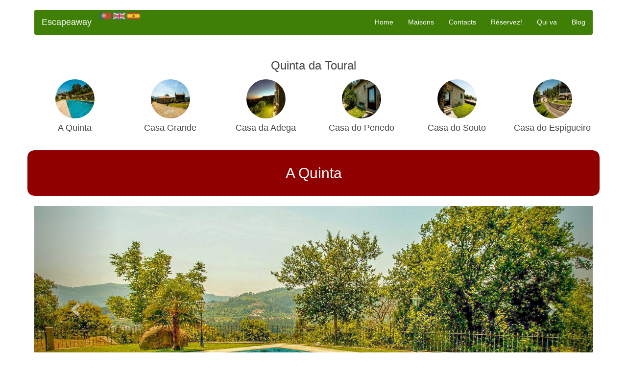

--- FILE ---
content_type: text/html; charset=utf-8
request_url: https://www.quintadatoural.com/quintadatoural/fr/alojamentos.htm
body_size: 6461
content:
<!DOCTYPE html>
<html lang="pt">

  <head>
<!-- templatebase----------->
 
  
    <meta charset="utf-8">
    <meta http-equiv="X-UA-Compatible" content="IE=edge">
    <meta name="viewport" content="width=device-width, initial-scale=1">
    <!-- The above 3 meta tags *must* come first in the head; any other head content must come *after* these tags -->


   <link rel="apple-touch-icon" sizes="57x57" href="/icon/apple-icon-57x57.png">
<link rel="apple-touch-icon" sizes="60x60" href="/icon/apple-icon-60x60.png">
<link rel="apple-touch-icon" sizes="72x72" href="/icon/apple-icon-72x72.png">
<link rel="apple-touch-icon" sizes="76x76" href="/icon/apple-icon-76x76.png">
<link rel="apple-touch-icon" sizes="114x114" href="/icon/apple-icon-114x114.png">
<link rel="apple-touch-icon" sizes="120x120" href="/icon/apple-icon-120x120.png">
<link rel="apple-touch-icon" sizes="144x144" href="/icon/apple-icon-144x144.png">
<link rel="apple-touch-icon" sizes="152x152" href="/icon/apple-icon-152x152.png">
<link rel="apple-touch-icon" sizes="180x180" href="/icon/apple-icon-180x180.png">
<link rel="icon" type="image/png" sizes="192x192"  href="/icon/android-icon-192x192.png">
<link rel="icon" type="image/png" sizes="32x32" href="/icon/favicon-32x32.png">
<link rel="icon" type="image/png" sizes="96x96" href="/icon/favicon-96x96.png">
<link rel="icon" type="image/png" sizes="16x16" href="/icon/favicon-16x16.png">
<link rel="manifest" href="/icon/manifest.json">
<meta name="msapplication-TileColor" content="#ffffff">
<meta name="msapplication-TileImage" content="/icon/ms-icon-144x144.png">
<meta name="theme-color" content="#ffffff">


 <meta name="robots" content="index, follow" >
 <meta name="author" content="EscapeAway" >


       <meta property="og:title" content="Quinta da Toural - EscapeAway" >


<!--<meta property="og:url" content="http://www.quintadatoural.com//quintadatoural/fr/alojamentos/quinta-toural.htm" >
 <meta property="og:image" content="http://www.quintadatoural.com/sites/quintadatoural/fotos/piscina_1900_700n.jpg" >   -->
<meta property="og:type" content="website" >

<meta property="og:url" content="http://www.quintadatoural.com//quintadatoural/fr/alojamentos/quinta-toural.htm" >

       <meta property="og:image" content="http://www.quintadatoural.com/sites/quintadatoural/fotos/piscina_1900_700n.jpg" >

       <meta property="og:description"  content="Quinta da Toural - EscapeAway" >
       <meta name="Description" content="Quinta da Toural - EscapeAway, casa de férias,holidays,booking,Gerês, Turismo Rural, casa de campo, agroturismo, arcos de valdevez, ponte da barca,Ponte de lima, Sistelo">




<!-- pintrest -->
<meta name="p:domain_verify" content="c033f9149f5dc94deccb898a05e0b53d"/>
 
<!-- ??? -->
<meta name="p:domain_verify" content="1b9a8be529cb04ae14e026f012ea4259"/>



       <title>Quinta da Toural - EscapeAway| Turismo Rural, Alojamento, Férias, ecovia do vez e Peneda Gerês</title>


    

    <!-- Bootstrap core CSS -->
    <link href="/css/template/bootstrap.min.css" rel="stylesheet">

    <!-- Just for debugging purposes. Don't actually copy these 2 lines! -->
    <!--[if lt IE 9]><script src="../../assets/js/ie8-responsive-file-warning.js"></script><![endif]-->
   <!--
    <script src="/js/ie-emulation-modes-warning.js"></script>
    -->

    <!-- HTML5 shim and Respond.js for IE8 support of HTML5 elements and media queries -->
    <!--[if lt IE 9]>
      <script src="https://oss.maxcdn.com/html5shiv/3.7.2/html5shiv.min.js"></script>
      <script src="https://oss.maxcdn.com/respond/1.4.2/respond.min.js"></script>
    <![endif]-->

    <!-- Custom styles for this template -->
    <link href="/css/template/carousel.css" rel="stylesheet">
    
    
          
    <!-- Facebook Pixel Code -->
<script>
!function(f,b,e,v,n,t,s)
{if(f.fbq)return;n=f.fbq=function(){n.callMethod?
n.callMethod.apply(n,arguments):n.queue.push(arguments)};
if(!f._fbq)f._fbq=n;n.push=n;n.loaded=!0;n.version='2.0';
n.queue=[];t=b.createElement(e);t.async=!0;
t.src=v;s=b.getElementsByTagName(e)[0];
s.parentNode.insertBefore(t,s)}(window,document,'script',
'https://connect.facebook.net/en_US/fbevents.js');
 fbq('init', '504427139682366'); 
fbq('track', 'PageView');
</script>
<noscript>
 <img height="1" width="1" 
src="https://www.facebook.com/tr?id=504427139682366&ev=PageView&noscript=1"/>
</noscript>
<!-- End Facebook Pixel Code -->
 
    
    
    
  </head>
<!-- NAVBAR
================================================== -->
  <body>



<script type="application/ld+json">
{
  "@context": "http://schema.org/",
  "@type": "Hotel",
  "image": "http://www.quintadatoural.com/sites/quintadatoural/fotos/piscina_cg_1900_700n.jpg",
   "@id": "http://www.quintadatoural.com",
  "name": "Quinta da Toural",
  "address": {
    "@type": "PostalAddress",
    "streetAddress": "Caminho da Toural",
   "addressLocality": "Távora Santa Maria",
    "addressRegion": "Arcos de Valdevez",
    "postalCode": "4970-532",
    "addressCountry": "PT"
  },
  "geo": {
    "@type": "GeoCoordinates",
    "latitude": 41.813625,
    "longitude":  -8.450661
  },
  
  "aggregateRating":{"@type":"AggregateRating","ratingValue":4.9,"ratingCount":"40"},
  
  "url": "http://www.quintadatoural.com",
  "telephone": "+351966569105",
  "openingHoursSpecification": [
    {
      "@type": "OpeningHoursSpecification",
      "dayOfWeek": [
        "Monday",
        "Tuesday",
        "Wednesday",
        "Thursday",
        "Friday",
        "Saturday",
        "Sunday"
      ],
      "opens": "00:00",
      "closes": "23:59"
    }

  ],

 "pricerange":"45€ a 470€"

}
</script>



  
  
  
  
    
<script>
  (function(i,s,o,g,r,a,m){i['GoogleAnalyticsObject']=r;i[r]=i[r]||function(){
  (i[r].q=i[r].q||[]).push(arguments)},i[r].l=1*new Date();a=s.createElement(o),
  m=s.getElementsByTagName(o)[0];a.async=1;a.src=g;m.parentNode.insertBefore(a,m)
  })(window,document,'script','https://www.google-analytics.com/analytics.js','ga');

  ga('create', 'UA-18762682-3', 'auto');
  ga('send', 'pageview');

</script>

  

 
 


      <div class="navbar-wrapper">


      <div class="container">
      

        <nav class="navbar navbar-inverse navbar-static-top">
          <div class="container">
            <div class="navbar-header">
              <button type="button" class="navbar-toggle collapsed" data-toggle="collapse" data-target="#navbar" aria-expanded="false" aria-controls="navbar">
                <span class="sr-only">Toggle navigation</span>
                <span class="icon-bar"></span>
                <span class="icon-bar"></span>
                <span class="icon-bar"></span>
              </button>
              
              <a class="navbar-brand" href="http://www.escapeaway.pt">Escapeaway</a>
              
                              <a class="" href="/quintadatoural/pt/alojamentos.htm" hreflang="pt"><img class="" src="/icon/flags/Portugal-icon.png" alt="PT" width="25"></a>
                                            <a class="" href="/quintadatoural/en/alojamentos.htm" hreflang="en"><img class="" src="/icon/flags/United-Kingdom-icon.png" alt="EN" width="25"></a>
              
              
                              <a class="" href="/quintadatoural/es/alojamentos.htm" hreflang="es"><img class="" src="/icon/flags/Spain-icon.png" alt="ES" width="25"></a>
              


              
            </div>
            <div id="navbar" class="navbar-collapse collapse">
              <ul class="nav navbar-nav navbar-right">
             <!--   <li class="active"><a href="/indexnovo.php?pag=home">Home</a></li> -->
                <li><a href="/quintadatoural/fr" hreflang="fr">Home</a></li>
                <li><a href="/quintadatoural/fr/alojamentos.htm" hreflang="fr">Maisons</a></li>
                <li><a href="/quintadatoural/fr/contactos.htm" hreflang="fr">Contacts</a></li>
                <li><a href="/quintadatoural/fr/reservas.htm" hreflang="fr">Réservez!</a></li>
                
                <li><a href="/quintadatoural/fr/acontece" hreflang="fr">Qui va</a></li>
                 <li><a href="/quintadatoural/fr/blog" hreflang="fr">Blog</a></li>


              </ul>
            </div>
            


          </div>
        </nav>


      </div>
    </div>






   <!--
     <div class="container">
    <div class="row">
     <div class="col-lg-12">
     <h1  class="text-center">
     Quinta da Toural
     </h1>

         </p>
     </div>

    </div>
    </div>

   <hr class="featurette-divider">
   -->



 <!-- alojamentodetalhe -->

﻿<!-- listaalojamentos -->
 <div class="container marketing">
 
  <hr class="featurette-divider">
 
 

 <div class="row">
    <div class="col-lg-12">

<h3 class="text-center">Quinta da Toural </h3>
</div>
</div>


<div class="row">

    <div class="col-xs-4 col-sm-3 col-md-2 col-lg-2">
	
        <a href="/quintadatoural/fr/alojamentos/quinta-toural.htm">
          <img class="img-circle" src="/sites/quintadatoural/fotos/quintatoural_150_100n.jpg" alt=" A Quinta" width="80" height="80">
         </a>
             <h4> A Quinta</h4>
	
   	

   </div>
       
   <div class="col-xs-4 col-sm-3 col-md-2 col-lg-2">
	
        <a href="/quintadatoural/fr/alojamentos/casa-grande.htm">
          <img class="img-circle" src="/sites/quintadatoural/fotos/casagrande_150_100n.jpg" alt="Casa Grande" width="80" height="80">
         </a>
             <h4>Casa Grande</h4>
	
   	

   </div>
       
   <div class="col-xs-4 col-sm-3 col-md-2 col-lg-2">
	
        <a href="/quintadatoural/fr/alojamentos/casa-da-adega.htm">
          <img class="img-circle" src="/sites/quintadatoural/fotos/ca_exterior_noite_150_100n.jpg" alt="Casa da Adega" width="80" height="80">
         </a>
             <h4>Casa da Adega</h4>
	
   	

   </div>
       
   <div class="col-xs-4 col-sm-3 col-md-2 col-lg-2">
	
        <a href="/quintadatoural/fr/alojamentos/casa-do-penedo.htm">
          <img class="img-circle" src="/sites/quintadatoural/fotos/casapenedo_150_100n.jpg" alt="Casa do Penedo" width="80" height="80">
         </a>
             <h4>Casa do Penedo</h4>
	
   	

   </div>
       
   <div class="col-xs-4 col-sm-3 col-md-2 col-lg-2">
	
        <a href="/quintadatoural/fr/alojamentos/casa-do-souto.htm">
          <img class="img-circle" src="/sites/quintadatoural/fotos/casasouto_150_100n.jpg" alt="Casa do Souto " width="80" height="80">
         </a>
             <h4>Casa do Souto </h4>
	
   	

   </div>
       
   <div class="col-xs-4 col-sm-3 col-md-2 col-lg-2">
	
        <a href="/quintadatoural/fr/alojamentos/casa-do-espigueiro.htm">
          <img class="img-circle" src="/sites/quintadatoural/fotos/casespigueiro_150_100n.jpg" alt="Casa do Espigueiro" width="80" height="80">
         </a>
             <h4>Casa do Espigueiro</h4>
	
   	

   </div>
       

</div>



</div>

<!-- fim listaalojamentos -->



<link rel="stylesheet" href="/admin/comum/Gallery-2.25.0/css/blueimp-gallery.min.css">  

<div class="container marketing">

 <div class="row">
            <div class="col-sm-12 comfundo">
            <H2 class="text-center"> A Quinta<H2>
            </div>
       </div>

  <!-- Carousel
    ================================================== -->
    <div id="myCarousel" class="carousel slide" data-ride="carousel">
      <!-- Indicators -->
      <ol class="carousel-indicators">
                   <li data-target="#myCarousel" data-slide-to="0"  class="active"  ></li>
                  <li data-target="#myCarousel" data-slide-to="1"  ></li>
                  <li data-target="#myCarousel" data-slide-to="2"  ></li>
                  <li data-target="#myCarousel" data-slide-to="3"  ></li>
                  <li data-target="#myCarousel" data-slide-to="4"  ></li>
                  <li data-target="#myCarousel" data-slide-to="5"  ></li>
                  <li data-target="#myCarousel" data-slide-to="6"  ></li>
                  <li data-target="#myCarousel" data-slide-to="7"  ></li>
                  <li data-target="#myCarousel" data-slide-to="8"  ></li>
                  <li data-target="#myCarousel" data-slide-to="9"  ></li>
              </ol>

      <div class="carousel-inner" role="listbox">

               <div class="item  active ">
          <img class="0-slide" src="/sites/quintadatoural/fotos/piscina_1900_700n.jpg" alt="0 slide">
          <div class="container">
            <div class="carousel-caption">

           </div>
          </div>
        </div>
                <div class="item ">
          <img class="1-slide" src="/sites/quintadatoural/fotos/exteriorsoutopenedo_1900_700n.jpg" alt="1 slide">
          <div class="container">
            <div class="carousel-caption">

           </div>
          </div>
        </div>
                <div class="item ">
          <img class="2-slide" src="/sites/quintadatoural/fotos/cozinhaext_1900_700n.jpg" alt="2 slide">
          <div class="container">
            <div class="carousel-caption">

           </div>
          </div>
        </div>
                <div class="item ">
          <img class="3-slide" src="/sites/quintadatoural/fotos/emma_vaca_1900_700n.jpg" alt="3 slide">
          <div class="container">
            <div class="carousel-caption">

           </div>
          </div>
        </div>
                <div class="item ">
          <img class="4-slide" src="/sites/quintadatoural/fotos/vaca_1900_700n.jpg" alt="4 slide">
          <div class="container">
            <div class="carousel-caption">

           </div>
          </div>
        </div>
                <div class="item ">
          <img class="5-slide" src="/sites/quintadatoural/fotos/exterior_vista_1900_700n.jpg" alt="5 slide">
          <div class="container">
            <div class="carousel-caption">

           </div>
          </div>
        </div>
                <div class="item ">
          <img class="6-slide" src="/sites/quintadatoural/fotos/espigueiro_1900_700n.jpg" alt="6 slide">
          <div class="container">
            <div class="carousel-caption">

           </div>
          </div>
        </div>
                <div class="item ">
          <img class="7-slide" src="/sites/quintadatoural/fotos/vistaquinta_1900_700n.jpg" alt="7 slide">
          <div class="container">
            <div class="carousel-caption">

           </div>
          </div>
        </div>
                <div class="item ">
          <img class="8-slide" src="/sites/quintadatoural/fotos/cg_exterior_1900_700n.jpg" alt="8 slide">
          <div class="container">
            <div class="carousel-caption">

           </div>
          </div>
        </div>
                <div class="item ">
          <img class="9-slide" src="/sites/quintadatoural/fotos/Poneis_tratada_1900_700n.jpg" alt="9 slide">
          <div class="container">
            <div class="carousel-caption">

           </div>
          </div>
        </div>
                


      </div>


      <a class="left carousel-control" href="#myCarousel" role="button" data-slide="prev">
        <span class="glyphicon glyphicon-chevron-left" aria-hidden="true"></span>
        <span class="sr-only">Previous</span>
      </a>
      <a class="right carousel-control" href="#myCarousel" role="button" data-slide="next">
        <span class="glyphicon glyphicon-chevron-right" aria-hidden="true"></span>
        <span class="sr-only">Next</span>
      </a>
    </div>

    <!-- /.carousel -->




    <!--- descricao   -->

    <div class="row">
      <div class="col-xs-12 col-sm-6 col-md-6 col-lg-6">

   <h4>  Quinta da Toural  </h4>
 
   
    <br>

A Quinta da Toural enquadra-se na encosta do rio Lima, na freguesia de Távora (Santa Maria), centrada na triangulação Arcos de Valdevez, Ponte da Barca e Ponte de Lima, local de paisagens deslumbrantes onde os olhos descansam sobre as Serras da Peneda, Soajo e Amarela. A Quinta da Toural foi recentemente reconstruida e decorada a pensar no conforto de quem dela pretende usufruir, permitindo acomodá-lo, a si e à sua família, com as melhores condições, onde poderão encontrar a máxima privacidade de um espaço aconchegante.

      </div>


      <div class="col-xs-12 col-sm-6 col-md-6 col-lg-6">
     <h4>     </h4>


<br><br>
 <a class="btn btn-lg btn-primary" href="/quintadatoural/fr/reservas.htm" role="button">Réservez!</a>

      </div>

  </div>


<div class="row">
    <div class="col-lg-12">

<h1 class="text-center"> A Quinta - Quinta da Toural </h1>
</div>
</div>



<div id="links">
<div class="row">
 
<div class="col-xs-5 col-sm-4 col-md-3 col-lg-2">

  <a href="/alojamentos/fotos/100_quintatoural_24_0_IMG_9699.jpg" title="EscapeAway">
  <img class="img-responsive"  src="/alojamentos/fotos/thumbs/thumb_100_quintatoural_24_0_IMG_9699.jpg" alt="Escapeaway" >      </a>
 </div>



<div class="col-xs-5 col-sm-4 col-md-3 col-lg-2">

  <a href="/alojamentos/fotos/100_quintatoural_24_2_IMG_9776.jpg" title="EscapeAway">
  <img class="img-responsive"  src="/alojamentos/fotos/thumbs/thumb_100_quintatoural_24_2_IMG_9776.jpg" alt="Escapeaway" >      </a>
 </div>



<div class="col-xs-5 col-sm-4 col-md-3 col-lg-2">

  <a href="/alojamentos/fotos/100_quintatoural_29_0_low_2018-03-20-15-03-14_low.jpg" title="EscapeAway">
  <img class="img-responsive"  src="/alojamentos/fotos/thumbs/thumb_100_quintatoural_29_0_low_2018-03-20-15-03-14_low.jpg" alt="Escapeaway" >      </a>
 </div>



<div class="col-xs-5 col-sm-4 col-md-3 col-lg-2">

  <a href="/alojamentos/fotos/100_quintatoural_29_1_low_2018-03-20-15-26-36_low.jpg" title="EscapeAway">
  <img class="img-responsive"  src="/alojamentos/fotos/thumbs/thumb_100_quintatoural_29_1_low_2018-03-20-15-26-36_low.jpg" alt="Escapeaway" >      </a>
 </div>



<div class="col-xs-5 col-sm-4 col-md-3 col-lg-2">

  <a href="/alojamentos/fotos/100_quintatoural_30_2_low_2018-03-20-15-29-55_low.jpg" title="EscapeAway">
  <img class="img-responsive"  src="/alojamentos/fotos/thumbs/thumb_100_quintatoural_30_2_low_2018-03-20-15-29-55_low.jpg" alt="Escapeaway" >      </a>
 </div>



<div class="col-xs-5 col-sm-4 col-md-3 col-lg-2">

  <a href="/alojamentos/fotos/100_quintatoural_31_3_low_20180320_153304_low.jpg" title="EscapeAway">
  <img class="img-responsive"  src="/alojamentos/fotos/thumbs/thumb_100_quintatoural_31_3_low_20180320_153304_low.jpg" alt="Escapeaway" >      </a>
 </div>



<div class="col-xs-5 col-sm-4 col-md-3 col-lg-2">

  <a href="/alojamentos/fotos/100_quintatoural_09_0_vista_quinta_toural_tratada.JPG" title="EscapeAway">
  <img class="img-responsive"  src="/alojamentos/fotos/thumbs/thumb_100_quintatoural_09_0_vista_quinta_toural_tratada.JPG" alt="Escapeaway" >      </a>
 </div>



<div class="col-xs-5 col-sm-4 col-md-3 col-lg-2">

  <a href="/alojamentos/fotos/100_quinta-toural_50_0_peq_almoco_piscinatoural_L.jpg" title="EscapeAway">
  <img class="img-responsive"  src="/alojamentos/fotos/thumbs/thumb_100_quinta-toural_50_0_peq_almoco_piscinatoural_L.jpg" alt="Escapeaway" >      </a>
 </div>


</div>
</div>


<!-- The Gallery as lightbox dialog, should be a child element of the document body -->
<div id="blueimp-gallery" class="blueimp-gallery blueimp-gallery-controls">
    <div class="slides"></div>
    <h3 class="title"></h3>
    <a class="prev">‹</a>
    <a class="next">›</a>
    <a class="close">×</a>
    <a class="play-pause"></a>
    <ol class="indicator"></ol>
</div>







 <!-- videos    ================================================== -->
<div class="row"> <div class="col-lg-12">
<h1 class="text-center">Videos </h1>
</div></div>



<div id="videos">
<div class="row">

<div class="col-xs-5 col-sm-4 col-md-3 col-lg-2">

  <a href="https://www.youtube.com/watch?v=v1JLCDQWG70"
  type="text/html"
  data-youtube="v1JLCDQWG70"
  data-poster="http://img.youtube.com/vi/v1JLCDQWG70/0.jpg"
  poster="http://img.youtube.com/vi/v1JLCDQWG70/maxresdefault.jpg" title="">
  <img class="img-responsive" src="http://img.youtube.com/vi/v1JLCDQWG70/maxresdefault.jpg" alt="EscapeAway Video" >
  </a>
</div>

<div class="col-xs-5 col-sm-4 col-md-3 col-lg-2">
  <a href="https://www.youtube.com/watch?v=Lj1deymHcFE"
  type="text/html"
  data-youtube="Lj1deymHcFE"
  data-poster="http://img.youtube.com/vi/Lj1deymHcFE/0.jpg"
  poster="http://img.youtube.com/vi/Lj1deymHcFE/maxresdefault.jpg" title="" data-gallery>
  <img class="img-responsive"  src="http://img.youtube.com/vi/Lj1deymHcFE/maxresdefault.jpg" alt="EscapeAway Video">
  </a>
</div>

<div class="col-xs-5 col-sm-4 col-md-3 col-lg-2">
     
  <a href="https://www.youtube.com/watch?v=MUopkjLYhkk"
  type="text/html"
  data-youtube="MUopkjLYhkk"
  data-poster="http://img.youtube.com/vi/MUopkjLYhkk/0.jpg"
  poster="http://img.youtube.com/vi/MUopkjLYhkk/maxresdefault.jpg" title="">
  <img class="img-responsive" class="img-responsive"  src="http://img.youtube.com/vi/MUopkjLYhkk/maxresdefault.jpg" alt="EscapeAway Video" >
  </a>
</div>

<div class="col-xs-5 col-sm-4 col-md-3 col-lg-2">

   <a href="https://www.youtube.com/watch?v=z5Q2WcgdvbQ"
  type="text/html"
  data-youtube="z5Q2WcgdvbQ"
  data-poster="http://img.youtube.com/vi/z5Q2WcgdvbQ/0.jpg"
  poster="http://img.youtube.com/vi/z5Q2WcgdvbQ/maxresdefault.jpg" title="">
  <img class="img-responsive"  src="http://img.youtube.com/vi/z5Q2WcgdvbQ/maxresdefault.jpg" alt="EscapeAway Video">
  </a>
</div>

<div class="col-xs-5 col-sm-4 col-md-3 col-lg-2">


  <a href=" https://www.youtube.com/watch?v=Rw1ljKwPmmQ"
  type="text/html"
  data-youtube="Rw1ljKwPmmQ"
  data-poster="http://img.youtube.com/vi/Rw1ljKwPmmQ/0.jpg"
  poster="http://img.youtube.com/vi/Rw1ljKwPmmQ/maxresdefault.jpg" title="">
  <img class="img-responsive" class="img-responsive"  src="http://img.youtube.com/vi/Rw1ljKwPmmQ/maxresdefault.jpg" alt="EscapeAway Video" >
  </a>
</div>

<div class="col-xs-5 col-sm-4 col-md-3 col-lg-2">

   <a href=" https://www.youtube.com/watch?v=S7oHZMoIGYs"
  type="text/html"
  data-youtube="S7oHZMoIGYs"
  data-poster="http://img.youtube.com/vi/S7oHZMoIGYs/0.jpg"
  poster="http://img.youtube.com/vi/S7oHZMoIGYs/maxresdefault.jpg" title="">
  <img class="img-responsive"  src="http://img.youtube.com/vi/S7oHZMoIGYs/maxresdefault.jpg" alt="EscapeAway Video">
  </a>
</div>

<div class="col-xs-5 col-sm-4 col-md-3 col-lg-2">


   <a href="https://www.youtube.com/watch?v=qMhhn-ogaJ4"
  type="text/html"
  data-youtube="qMhhn-ogaJ4"
  data-poster="http://img.youtube.com/vi/qMhhn-ogaJ4/0.jpg"
  poster="http://img.youtube.com/vi/qMhhn-ogaJ4/maxresdefault.jpg" title="">
  <img class="img-responsive"  src="http://img.youtube.com/vi/qMhhn-ogaJ4/maxresdefault.jpg" alt="EscapeAway Video" >
  </a>
</div>

<div class="col-xs-5 col-sm-4 col-md-3 col-lg-2">


    <a href="https://www.youtube.com/watch?v=o2Ri0QFyCHs"
  type="text/html"
  data-youtube="o2Ri0QFyCHs"
  data-poster="http://img.youtube.com/vi/o2Ri0QFyCHs/0.jpg"
  poster="http://img.youtube.com/vi/o2Ri0QFyCHs/maxresdefault.jpg" title="">
  <img  class="img-responsive" src="http://img.youtube.com/vi/o2Ri0QFyCHs/maxresdefault.jpg" alt="EscapeAway Video" >
  </a>
</div>



     
</div>



</div>

</div>




  <script src="/admin/comum/Gallery-2.25.0/js/blueimp-gallery.min.js"></script>


 <script>
document.getElementById('links').onclick = function (event) {
    event = event || window.event;
    var target = event.target || event.srcElement,
        link = target.src ? target.parentNode : target,
        options = {index: link, event: event},
        links = this.getElementsByTagName('a');
    blueimp.Gallery(links, options);
};
</script>


 <script>
document.getElementById('videos').onclick = function (event) {
    event = event || window.event;
    var target = event.target || event.srcElement,
        link = target.src ? target.parentNode : target,
        options = {
        youTubeClickToPlay: false,
        fullScreen: false,
        index: link,
        event: event
        },
        links = this.getElementsByTagName('a');
    blueimp.Gallery(links, options);
};
</script>


  
  
  
  <!-- fim alojamentodetalhe -->













        <!--
       <div class="col-lg-2 col-md-4 col-sm-6">
          <img class="img-circle" src="[data-uri]" alt="Generic placeholder image" width="140" height="140">
          <h2>Casa do Espigueiro</h2>
          <p>Donec sed odio dui. Cras justo odio,usto sit amet risus.</p>
          <p><a class="btn btn-default" href="#" role="button">View details &raquo;</a></p>
        </div>
         -->



      <!-- START THE FEATURETTES -->

      <!--
      <hr class="featurette-divider">


      <div class="row featurette">
        <div class="col-md-7">
          <h2 class="featurette-heading">First featurette heading. <span class="text-muted">It'll blow your mind.</span></h2>
          <p class="lead">Donec ullamcorper nulla non metus auctor fringilla. Vestibulum id ligula porta felis euismod semper. Praesent commodo cursus magna, vel scelerisque nisl consectetur. Fusce dapibus, tellus ac cursus commodo.</p>
        </div>
        <div class="col-md-5">
          <img class="featurette-image img-responsive center-block" data-src="holder.js/500x500/auto" alt="Generic placeholder image">
        </div>
      </div>

      <hr class="featurette-divider">

      <div class="row featurette">
        <div class="col-md-7 col-md-push-5">
          <h2 class="featurette-heading">Oh yeah, it's that good. <span class="text-muted">See for yourself.</span></h2>
          <p class="lead">col-md-7 col-md-push-5 Donec ullamcorper nulla non metus auctor fringilla. Vestibulum id ligula porta felis euismod semper. Praesent commodo cursus magna, vel scelerisque nisl consectetur. Fusce dapibus, tellus ac cursus commodo.</p>
        </div>
        <div class="col-md-5 col-md-pull-7">
          <img class="col-md-5 col-md-pull-7 featurette-image img-responsive center-block" data-src="holder.js/500x500/auto" alt="Generic placeholder image">
        </div>
      </div>

      <hr class="featurette-divider">

      <div class="row featurette">
        <div class="col-md-7">
          <h2 class="featurette-heading">And lastly, this one. <span class="text-muted">Checkmate.</span></h2>
          <p class="lead">Donec ullamcorper nulla non metus auctor fringilla. Vestibulum id ligula porta felis euismod semper. Praesent commodo cursus magna, vel scelerisque nisl consectetur. Fusce dapibus, tellus ac cursus commodo.</p>
        </div>
        <div class="col-md-5">
          <img class="featurette-image img-responsive center-block" data-src="holder.js/500x500/auto" alt="Generic placeholder image">
        </div>
      </div>

      <hr class="featurette-divider">

      -->

      <!-- /END THE FEATURETTES -->




      <!-- FOOTER -->
      <div class="container marketing">

      <div class="row">

      <div class="col-xs-12 col-sm-12 col-md-12 col-lg-12">
       <div class="infofooter">

                 <div class="row">

                <div class="col-xs-6 col-sm-6 col-md-6 col-lg-6">
       <h3>CONTACT</h3>

       <h4>Quinta da Toural </h4>

      <!-- 4970-532 Arcos de Valdevez</p> -->
       <p>+351 966 569 105</p>
       <p>+351 966 729 793</p>
       <p><img src='/sites/escapeaway_email.png' alt='email'></p>

                 </div>
                 
                 <div class="col-xs-6 col-sm-6 col-md-6 col-lg-6">

                        <a href="http://www.escapeaway.pt">
                        <img src="/fotos/EscapeAway_mail.jpg" alt="Escapeaway" width=50%>
                        </a>
                 </div>
                 
                 </div>



      </div>


      
      </div>
      



      </div>



      <footer>
        <p class="pull-right"><a href="#">Back to top</a></p>
        <p>&copy; 2018 EscapeAway. &middot;
        <!--
        <a href="#">Privacy</a> &middot; <a href="#">Terms</a></p>
        -->
      </footer>

    </div>
    </div>

    <!-- /.container -->


    <!-- Bootstrap core JavaScript
    ================================================== -->
    <!-- Placed at the end of the document so the pages load faster -->
    <script src="https://ajax.googleapis.com/ajax/libs/jquery/1.11.2/jquery.min.js"></script>
    <script src="/js/bootstrap3/bootstrap.min.js"></script>
    <!-- Just to make our placeholder images work. Don't actually copy the next line!
    <script src="/js/vendor/holder.js"></script>   -->
    <!-- IE10 viewport hack for Surface/desktop Windows 8 bug -->
    <script src="/js/bootstrap3/ie10-viewport-bug-workaround.js"></script>

 
 <div id="fb-root"></div> 

<script>(function(d, s, id) {
  var js, fjs = d.getElementsByTagName(s)[0];
  if (d.getElementById(id)) return;
  js = d.createElement(s); js.id = id;
  js.src = "//connect.facebook.net/pt_PT/all.js#xfbml=1";
  fjs.parentNode.insertBefore(js, fjs);
}(document, 'script', 'facebook-jssdk'));</script>


  </body>
  <!-- fim templatebase----------->
</html>





--- FILE ---
content_type: text/css
request_url: https://www.quintadatoural.com/css/template/carousel.css
body_size: 1344
content:
/* GLOBAL STYLES
-------------------------------------------------- */
/* Padding below the footer and lighter body text */

body {
  padding-bottom: 40px;
  color: #444444;
}

.img-circle:hover {
 -webkit-backface-visibility: hidden;
    backface-visibility: hidden;
    -webkit-transform:translateZ(0) scale(1.10); /* Safari and Chrome */
    -moz-transform:scale(1.10); /* Firefox */
    -ms-transform:scale(1.10); /* IE 9 */
    -o-transform:translatZ(0) scale(1.10); /* Opera */
    transform:translatZ(0) scale(1.10);
}


.infofooter {
margin-top:20px;
/*background-color:#222222;*/
background-color:#fff;
padding:10px;

             border: 1px;
             border-style: solid;
             border-radius: 10px;
             border-color: #033100;
}

/* CUSTOMIZE THE NAVBAR
-------------------------------------------------- */

/* Special class on .container surrounding .navbar, used for positioning it into place. */
.navbar-wrapper {
  position: absolute;
  top: 0;
  right: 0;
  left: 0;
  z-index: 20;
}

/* Flip around the padding for proper display in narrow viewports */
.navbar-wrapper > .container {
  padding-right: 0;
  padding-left: 0;
}
.navbar-wrapper .navbar {
  padding-right: 15px;
  padding-left: 15px;
}
.navbar-wrapper .navbar .container {
  width: auto;
}

.navbar-inverse {
    background-color: #3f7f05;
    border-color: #3f7f05;
}


/* CUSTOMIZE THE CAROUSEL
-------------------------------------------------- */

/* Carousel base class */
.carousel {
 /* height: 500px; */
 /* margin-bottom: 60px; */
}

/* Since positioning the image, we need to help out the caption */
.carousel-caption {
  z-index: 10;
}

/* Declare heights because of positioning of img element */
.carousel .item {
 /* height: 500px; */
  background-color: #777;
}
.carousel-inner > .item > img {
  /*position: absolute;*/
  top: 0;
  left: 0;
  min-width: 100%;
  min-height: 150px;
 /* height: 500px; */
}





/* MARKETING CONTENT
-------------------------------------------------- */

/* Center align the text within the three columns below the carousel */
.marketing .col-lg-4 {
  margin-bottom: 20px;
  padding: 15px;
 /* border: 1px;
  border-style: solid;
  border-radius: 10px;
  border-color: #990000; */
  text-align: center;
  /*background-color:#240106;*/
  /* background-color:#594E11;*/
  /*background-color:#BAA221;     */
  /*background-color:#68A009; */
  background-color: #ffffff;
  /*#BAA221*/
  /*float: right;*/ 

}


.marketing .col-lg-2 , .marketing .col-lg-3  {
  margin-bottom: 20px;
   padding: 5px;
  text-align: center;
/*  background-color:#240106; */
}
.marketing h2 {
  font-weight: normal;
}
.marketing .col-lg-4 p {
  /*margin-right: 10px;
  margin-left: 10px; */
}

.marketing .col-lg-4 H2 {
  /*margin-right: 10px;
  margin-left: 10px; */
  color: #ffffff;
}

.marketing .col-lg-4 H1 {
  /*margin-right: 10px;
  margin-left: 10px; */
  color: #033100;
}


.marketing .col-lg-12 H2 {
  /*margin-right: 10px;
  margin-left: 10px; */
  /*color: #ffffff; */
    color:#ffffff;
}
.marketing .semfundo {
  margin-bottom: 20px;
  padding: 5px;
  text-align: left;
  background-color:#fff;
  color: #444444;
  border: 0px;
}

.marketing .comfundo {
  margin-bottom: 20px;
         padding: 10px;
         border: 1px;
          border-style: solid;
            border-radius: 15px;
          border-color: #ffffff;
  text-align: left;
  /*background-color:#240106; */
  /*background-color:#68A009; */
  background-color:#900000;
  color: #fff;
}

.marketing .box {
    border: 1px;
    border-style: solid;
    border-radius: 15px;
    border-color: #033100;
    padding-bottom: 10px;
    margin: 1px;
}

.marketing .semfundo H2 {
   text-align: left;
  background-color:#fff;
  color: #444444;
}

.marketing .box H2 {
  text-align: center;
  background-color: #fff;
  color:  #033100;
}

.marketing .box H4 {
  text-align: center;
  background-color: #fff;
  color:  #444444;
}

.marketing .ahover{

text-decoration: none;

}

/* Featurettes
------------------------- */

.featurette-divider {
  margin: 40px 0; /* Space out the Bootstrap <hr> more */
}

/* Thin out the marketing headings */
.featurette-heading {
  font-weight: 300;
  line-height: 1;
  letter-spacing: -1px;
}


/* RESPONSIVE CSS
-------------------------------------------------- */

@media (min-width: 768px) {
  /* Navbar positioning foo */
  .navbar-wrapper {
    margin-top: 20px;
  }
  .navbar-wrapper .container {
    padding-right: 15px;
    padding-left: 15px;
  }
  .navbar-wrapper .navbar {
    padding-right: 0;
    padding-left: 0;
  }

  /* The navbar becomes detached from the top, so we round the corners */
  .navbar-wrapper .navbar {
    border-radius: 4px;
  }

  /* Bump up size of carousel content */
  .carousel-caption p {
    margin-bottom: 20px;
    font-size: 21px;
    line-height: 1.4;
  }

  .featurette-heading {
    font-size: 50px;
  }

  /* .subbanner .col-xs-3 h3{
     font-size: 10px;
  }
    */

}

@media (min-width: 992px) {
  .featurette-heading {
    margin-top: 120px;
  }


  }



--- FILE ---
content_type: text/plain
request_url: https://www.google-analytics.com/j/collect?v=1&_v=j102&a=476175182&t=pageview&_s=1&dl=https%3A%2F%2Fwww.quintadatoural.com%2Fquintadatoural%2Ffr%2Falojamentos.htm&ul=en-us%40posix&dt=Quinta%20da%20Toural%20-%20EscapeAway%7C%20Turismo%20Rural%2C%20Alojamento%2C%20F%C3%A9rias%2C%20ecovia%20do%20vez%20e%20Peneda%20Ger%C3%AAs&sr=1280x720&vp=1280x720&_u=IEBAAEABAAAAACAAI~&jid=659777856&gjid=2086555534&cid=677695245.1770065384&tid=UA-18762682-3&_gid=321028418.1770065384&_r=1&_slc=1&z=1395157048
body_size: -452
content:
2,cG-YXZ9PE3WK8